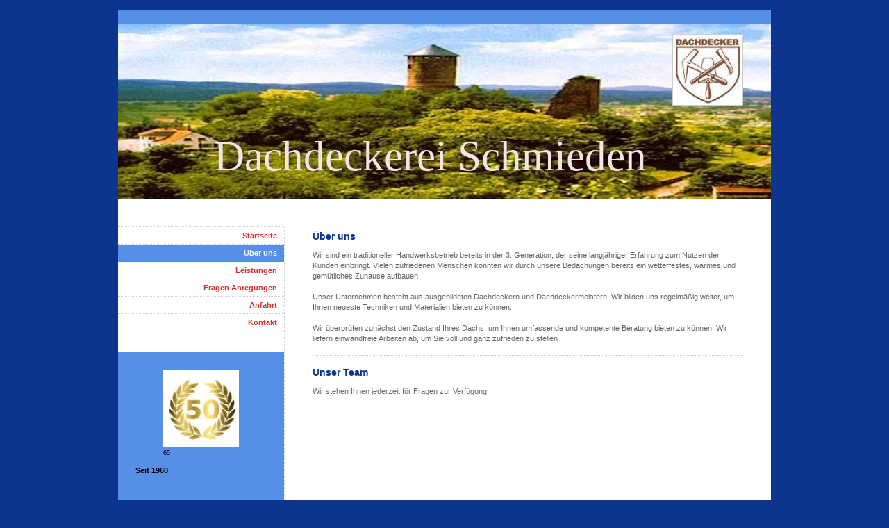

--- FILE ---
content_type: text/html; charset=UTF-8
request_url: http://www.dachdeckerei-schmieden.de/%C3%BCber-uns/
body_size: 5837
content:
<!DOCTYPE html>
<html lang="de"  ><head prefix="og: http://ogp.me/ns# fb: http://ogp.me/ns/fb# business: http://ogp.me/ns/business#">
    <meta http-equiv="Content-Type" content="text/html; charset=utf-8"/>
    <meta name="generator" content="IONOS MyWebsite"/>
        
    <link rel="dns-prefetch" href="//cdn.website-start.de/"/>
    <link rel="dns-prefetch" href="//107.mod.mywebsite-editor.com"/>
    <link rel="dns-prefetch" href="https://107.sb.mywebsite-editor.com/"/>
    <link rel="shortcut icon" href="//cdn.website-start.de/favicon.ico"/>
        <title>Dachdeckerei Schmieden - Über uns</title>
    
    

<meta name="format-detection" content="telephone=no"/>
        <meta name="keywords" content="Dachdeckerei,  Betrieb"/>
            <meta name="description" content="Die Dachdeckerei {{company_name}} und ihr Team aus {{city}} lässt Sie nicht im Regen stehen."/>
            <meta name="robots" content="index,follow"/>
        <link href="http://www.dachdeckerei-schmieden.de/s/style/layout.css?1692294997" rel="stylesheet" type="text/css"/>
    <link href="http://www.dachdeckerei-schmieden.de/s/style/main.css?1692294997" rel="stylesheet" type="text/css"/>
    <link href="http://www.dachdeckerei-schmieden.de/s/style/font.css?1692294997" rel="stylesheet" type="text/css"/>
    <link href="//cdn.website-start.de/app/cdn/min/group/web.css?1758547156484" rel="stylesheet" type="text/css"/>
<link href="//cdn.website-start.de/app/cdn/min/moduleserver/css/de_DE/common,shoppingbasket?1758547156484" rel="stylesheet" type="text/css"/>
    <link href="https://107.sb.mywebsite-editor.com/app/logstate2-css.php?site=514045348&amp;t=1769284560" rel="stylesheet" type="text/css"/>

<script type="text/javascript">
    /* <![CDATA[ */
var stagingMode = '';
    /* ]]> */
</script>
<script src="https://107.sb.mywebsite-editor.com/app/logstate-js.php?site=514045348&amp;t=1769284560"></script>

    <link href="http://www.dachdeckerei-schmieden.de/s/style/print.css?1758547156484" rel="stylesheet" media="print" type="text/css"/>
    <script type="text/javascript">
    /* <![CDATA[ */
    var systemurl = 'https://107.sb.mywebsite-editor.com/';
    var webPath = '/';
    var proxyName = '';
    var webServerName = 'www.dachdeckerei-schmieden.de';
    var sslServerUrl = 'https://ssl.kundenserver.de/www.dachdeckerei-schmieden.de';
    var nonSslServerUrl = 'http://www.dachdeckerei-schmieden.de';
    var webserverProtocol = 'http://';
    var nghScriptsUrlPrefix = '//107.mod.mywebsite-editor.com';
    var sessionNamespace = 'DIY_SB';
    var jimdoData = {
        cdnUrl:  '//cdn.website-start.de/',
        messages: {
            lightBox: {
    image : 'Bild',
    of: 'von'
}

        },
        isTrial: 0,
        pageId: 918863909    };
    var script_basisID = "514045348";

    diy = window.diy || {};
    diy.web = diy.web || {};

        diy.web.jsBaseUrl = "//cdn.website-start.de/s/build/";

    diy.context = diy.context || {};
    diy.context.type = diy.context.type || 'web';
    /* ]]> */
</script>

<script type="text/javascript" src="//cdn.website-start.de/app/cdn/min/group/web.js?1758547156484" crossorigin="anonymous"></script><script type="text/javascript" src="//cdn.website-start.de/s/build/web.bundle.js?1758547156484" crossorigin="anonymous"></script><script src="//cdn.website-start.de/app/cdn/min/moduleserver/js/de_DE/common,shoppingbasket?1758547156484"></script>
<script type="text/javascript" src="https://cdn.website-start.de/proxy/apps/static/resource/dependencies/"></script><script type="text/javascript">
                    if (typeof require !== 'undefined') {
                        require.config({
                            waitSeconds : 10,
                            baseUrl : 'https://cdn.website-start.de/proxy/apps/static/js/'
                        });
                    }
                </script><script type="text/javascript" src="//cdn.website-start.de/app/cdn/min/group/pfcsupport.js?1758547156484" crossorigin="anonymous"></script>    <meta property="og:type" content="business.business"/>
    <meta property="og:url" content="http://www.dachdeckerei-schmieden.de/über-uns/"/>
    <meta property="og:title" content="Dachdeckerei Schmieden - Über uns"/>
            <meta property="og:description" content="Die Dachdeckerei {{company_name}} und ihr Team aus {{city}} lässt Sie nicht im Regen stehen."/>
                <meta property="og:image" content="http://www.dachdeckerei-schmieden.de/s/misc/logo.jpg?t=1762206509"/>
        <meta property="business:contact_data:country_name" content="Deutschland"/>
    
    
    
    
    
    
    
    
</head>


<body class="body diyBgActive  cc-pagemode-default diy-market-de_DE" data-pageid="918863909" id="page-918863909">
    
    <div class="diyw">
        ﻿<div id="container">
	<div id="wrapper">
		<div id="header">
			<div id="header_wrapper" class="altcolor">
				
<style type="text/css" media="all">
.diyw div#emotion-header {
        max-width: 940px;
        max-height: 251px;
                background: #ffffff;
    }

.diyw div#emotion-header-title-bg {
    left: 0%;
    top: 51%;
    width: 100%;
    height: 14%;

    background-color: #FFFFFF;
    opacity: 1.00;
    filter: alpha(opacity = 100);
    display: none;}
.diyw img#emotion-header-logo {
    left: 84.90%;
    top: 5.73%;
    background: transparent;
            width: 10.64%;
        height: 40.24%;
                border: 1px solid #CCCCCC;
        padding: 0px;
        }

.diyw div#emotion-header strong#emotion-header-title {
    left: 10%;
    top: 52%;
    color: #F1E5E5;
        font: normal normal 61px/120% 'Times New Roman', Times, serif;
}

.diyw div#emotion-no-bg-container{
    max-height: 251px;
}

.diyw div#emotion-no-bg-container .emotion-no-bg-height {
    margin-top: 26.70%;
}
</style>
<div id="emotion-header" data-action="loadView" data-params="active" data-imagescount="1">
            <img src="http://www.dachdeckerei-schmieden.de/s/img/emotionheader.jpg?1460469502.940px.251px" id="emotion-header-img" alt=""/>
            
        <div id="ehSlideshowPlaceholder">
            <div id="ehSlideShow">
                <div class="slide-container">
                                        <div style="background-color: #ffffff">
                            <img src="http://www.dachdeckerei-schmieden.de/s/img/emotionheader.jpg?1460469502.940px.251px" alt=""/>
                        </div>
                                    </div>
            </div>
        </div>


        <script type="text/javascript">
        //<![CDATA[
                diy.module.emotionHeader.slideShow.init({ slides: [{"url":"http:\/\/www.dachdeckerei-schmieden.de\/s\/img\/emotionheader.jpg?1460469502.940px.251px","image_alt":"","bgColor":"#ffffff"}] });
        //]]>
        </script>

    
                        <a href="http://www.dachdeckerei-schmieden.de/">
        
                    <img id="emotion-header-logo" src="http://www.dachdeckerei-schmieden.de/s/misc/logo.jpg?t=1762206510" alt=""/>
        
                    </a>
            
    
            <strong id="emotion-header-title" style="text-align: left">Dachdeckerei Schmieden</strong>
                    <div class="notranslate">
                <svg xmlns="http://www.w3.org/2000/svg" version="1.1" id="emotion-header-title-svg" viewBox="0 0 940 251" preserveAspectRatio="xMinYMin meet"><text style="font-family:'Times New Roman', Times, serif;font-size:61px;font-style:normal;font-weight:normal;fill:#F1E5E5;line-height:1.2em;"><tspan x="0" style="text-anchor: start" dy="0.95em">Dachdeckerei Schmieden</tspan></text></svg>
            </div>
            
    
    <script type="text/javascript">
    //<![CDATA[
    (function ($) {
        function enableSvgTitle() {
                        var titleSvg = $('svg#emotion-header-title-svg'),
                titleHtml = $('#emotion-header-title'),
                emoWidthAbs = 940,
                emoHeightAbs = 251,
                offsetParent,
                titlePosition,
                svgBoxWidth,
                svgBoxHeight;

                        if (titleSvg.length && titleHtml.length) {
                offsetParent = titleHtml.offsetParent();
                titlePosition = titleHtml.position();
                svgBoxWidth = titleHtml.width();
                svgBoxHeight = titleHtml.height();

                                titleSvg.get(0).setAttribute('viewBox', '0 0 ' + svgBoxWidth + ' ' + svgBoxHeight);
                titleSvg.css({
                   left: Math.roundTo(100 * titlePosition.left / offsetParent.width(), 3) + '%',
                   top: Math.roundTo(100 * titlePosition.top / offsetParent.height(), 3) + '%',
                   width: Math.roundTo(100 * svgBoxWidth / emoWidthAbs, 3) + '%',
                   height: Math.roundTo(100 * svgBoxHeight / emoHeightAbs, 3) + '%'
                });

                titleHtml.css('visibility','hidden');
                titleSvg.css('visibility','visible');
            }
        }

        
            var posFunc = function($, overrideSize) {
                var elems = [], containerWidth, containerHeight;
                                    elems.push({
                        selector: '#emotion-header-title',
                        overrideSize: true,
                        horPos: 43.4,
                        vertPos: 85.39                    });
                    lastTitleWidth = $('#emotion-header-title').width();
                                                elems.push({
                    selector: '#emotion-header-title-bg',
                    horPos: 0,
                    vertPos: 59.17                });
                                
                containerWidth = parseInt('940');
                containerHeight = parseInt('251');

                for (var i = 0; i < elems.length; ++i) {
                    var el = elems[i],
                        $el = $(el.selector),
                        pos = {
                            left: el.horPos,
                            top: el.vertPos
                        };
                    if (!$el.length) continue;
                    var anchorPos = $el.anchorPosition();
                    anchorPos.$container = $('#emotion-header');

                    if (overrideSize === true || el.overrideSize === true) {
                        anchorPos.setContainerSize(containerWidth, containerHeight);
                    } else {
                        anchorPos.setContainerSize(null, null);
                    }

                    var pxPos = anchorPos.fromAnchorPosition(pos),
                        pcPos = anchorPos.toPercentPosition(pxPos);

                    var elPos = {};
                    if (!isNaN(parseFloat(pcPos.top)) && isFinite(pcPos.top)) {
                        elPos.top = pcPos.top + '%';
                    }
                    if (!isNaN(parseFloat(pcPos.left)) && isFinite(pcPos.left)) {
                        elPos.left = pcPos.left + '%';
                    }
                    $el.css(elPos);
                }

                // switch to svg title
                enableSvgTitle();
            };

                        var $emotionImg = jQuery('#emotion-header-img');
            if ($emotionImg.length > 0) {
                // first position the element based on stored size
                posFunc(jQuery, true);

                // trigger reposition using the real size when the element is loaded
                var ehLoadEvTriggered = false;
                $emotionImg.one('load', function(){
                    posFunc(jQuery);
                    ehLoadEvTriggered = true;
                                        diy.module.emotionHeader.slideShow.start();
                                    }).each(function() {
                                        if(this.complete || typeof this.complete === 'undefined') {
                        jQuery(this).load();
                    }
                });

                                noLoadTriggeredTimeoutId = setTimeout(function() {
                    if (!ehLoadEvTriggered) {
                        posFunc(jQuery);
                    }
                    window.clearTimeout(noLoadTriggeredTimeoutId)
                }, 5000);//after 5 seconds
            } else {
                jQuery(function(){
                    posFunc(jQuery);
                });
            }

                        if (jQuery.isBrowser && jQuery.isBrowser.ie8) {
                var longTitleRepositionCalls = 0;
                longTitleRepositionInterval = setInterval(function() {
                    if (lastTitleWidth > 0 && lastTitleWidth != jQuery('#emotion-header-title').width()) {
                        posFunc(jQuery);
                    }
                    longTitleRepositionCalls++;
                    // try this for 5 seconds
                    if (longTitleRepositionCalls === 5) {
                        window.clearInterval(longTitleRepositionInterval);
                    }
                }, 1000);//each 1 second
            }

            }(jQuery));
    //]]>
    </script>

    </div>

			</div>
		</div>
		<div class="c"></div>	
		<div id="content">
			<div class="gutter">
				
        <div id="content_area">
        	<div id="content_start"></div>
        	
        
        <div id="matrix_1023354533" class="sortable-matrix" data-matrixId="1023354533"><div class="n module-type-header diyfeLiveArea "> <h1><span class="diyfeDecoration">Über uns</span></h1> </div><div class="n module-type-text diyfeLiveArea "> <p>Wir sind ein traditioneller Handwerksbetrieb bereits in der 3. Generation, der seine langjähriger Erfahrung zum Nutzen der Kunden einbringt. Vielen zufriedenen Menschen konnten wir durch unsere
Bedachungen bereits ein wetterfestes, warmes und gemütliches Zuhause aufbauen.</p>
<p> </p>
<p>Unser Unternehmen besteht aus ausgebildeten Dachdeckern und Dachdeckermeistern. Wir bilden uns regelmäßig weiter, um Ihnen neueste Techniken und Materialien bieten zu können.</p>
<p> </p>
<p>Wir überprüfen zunächst den Zustand Ihres Dachs, um Ihnen umfassende und kompetente Beratung bieten zu können. Wir liefern einwandfreie Arbeiten ab, um Sie voll und ganz zufrieden zu stellen</p> </div><div class="n module-type-hr diyfeLiveArea "> <div style="padding: 0px 0px">
    <div class="hr"></div>
</div>
 </div><div class="n module-type-header diyfeLiveArea "> <h1><span class="diyfeDecoration">Unser Team</span></h1> </div><div class="n module-type-text diyfeLiveArea "> <p>Wir stehen Ihnen jederzeit für Fragen zur Verfügung.</p> </div></div>
        
        
        </div>
			</div>			
		</div>
		<div id="sidebar">
			<div id="navigation">
				<div class="webnavigation"><ul id="mainNav1" class="mainNav1"><li class="navTopItemGroup_1"><a data-page-id="918863906" href="http://www.dachdeckerei-schmieden.de/" class="level_1"><span>Startseite</span></a></li><li class="navTopItemGroup_2"><a data-page-id="918863909" href="http://www.dachdeckerei-schmieden.de/über-uns/" class="current level_1"><span>Über uns</span></a></li><li class="navTopItemGroup_3"><a data-page-id="918863907" href="http://www.dachdeckerei-schmieden.de/leistungen/" class="level_1"><span>Leistungen</span></a></li><li class="navTopItemGroup_4"><a data-page-id="918863911" href="http://www.dachdeckerei-schmieden.de/fragen-anregungen/" class="level_1"><span>Fragen Anregungen</span></a></li><li class="navTopItemGroup_5"><a data-page-id="918863912" href="http://www.dachdeckerei-schmieden.de/anfahrt/" class="level_1"><span>Anfahrt</span></a></li><li class="navTopItemGroup_6"><a data-page-id="918863913" href="http://www.dachdeckerei-schmieden.de/kontakt/" class="level_1"><span>Kontakt</span></a></li></ul></div>
			</div>
			<div id="sidebar_content" class="altcolor">
				<div id="matrix_1023354529" class="sortable-matrix" data-matrixId="1023354529"><div class="n module-type-imageSubtitle diyfeLiveArea "> <div class="clearover imageSubtitle" id="imageSubtitle-5779441942">
    <div class="align-container align-center" style="max-width: 109px">
        <a class="imagewrapper" href="http://www.dachdeckerei-schmieden.de/s/cc_images/teaserbox_2455074693.png?t=1739528891" rel="lightbox[5779441942]" title="65">
            <img id="image_2455074693" src="http://www.dachdeckerei-schmieden.de/s/cc_images/cache_2455074693.png?t=1739528891" alt="" style="max-width: 109px; height:auto"/>
        </a>

                <span class="caption">65</span>
        
    </div>

</div>

<script type="text/javascript">
//<![CDATA[
jQuery(function($) {
    var $target = $('#imageSubtitle-5779441942');

    if ($.fn.swipebox && Modernizr.touch) {
        $target
            .find('a[rel*="lightbox"]')
            .addClass('swipebox')
            .swipebox();
    } else {
        $target.tinyLightbox({
            item: 'a[rel*="lightbox"]',
            cycle: false,
            hideNavigation: true
        });
    }
});
//]]>
</script>
 </div><div class="n module-type-text diyfeLiveArea "> <p><strong>Seit 1960</strong></p>
<p> </p>
<p> </p> </div><div class="n module-type-hr diyfeLiveArea "> <div style="padding: 0px 0px">
    <div class="hr"></div>
</div>
 </div><div class="n module-type-text diyfeLiveArea "> <p/> </div><div class="n module-type-text diyfeLiveArea "> <p><strong>Dachdeckerei Schmieden</strong><br/>
Würzbacher Weg 5<br/>
66459 Kirkel</p>
<p> </p>
<p>Telefon: 06849 - 383</p>
<p> </p>
<p>Mobil:    0172 683 76 91</p>
<p> </p>
<p>Fax:      06849 - 8111    </p>
<p> </p>
<p>email:   dachdeckerei-schmieden@web.de</p> </div><div class="n module-type-header diyfeLiveArea "> <h2><span class="diyfeDecoration">Bürozeiten</span></h2> </div><div class="n module-type-text diyfeLiveArea "> <p>Mo - Do  8:00 - 16:00 </p>
<p>Fr          8:00 - 12:00</p>
<p> </p>
<p> </p> </div><div class="n module-type-hr diyfeLiveArea "> <div style="padding: 0px 0px">
    <div class="hr"></div>
</div>
 </div><div class="n module-type-hr diyfeLiveArea "> <div style="padding: 0px 0px">
    <div class="hr"></div>
</div>
 </div><div class="n module-type-hr diyfeLiveArea "> <div style="padding: 0px 0px">
    <div class="hr"></div>
</div>
 </div></div>
			</div>
		</div>
	</div>
	<div class="c"></div>
	<div id="footer">
		<div class="gutter">
			<div id="contentfooter">
    <div class="leftrow">
                        <a rel="nofollow" href="javascript:window.print();">
                    <img class="inline" height="14" width="18" src="//cdn.website-start.de/s/img/cc/printer.gif" alt=""/>
                    Druckversion                </a> <span class="footer-separator">|</span>
                <a href="http://www.dachdeckerei-schmieden.de/sitemap/">Sitemap</a>
                        <br/> © Dachdeckerei Schmieden<br/>
<br/>
Diese Homepage wurde mit <a rel="nofollow" href="https://www.ionos.de/websites/homepage-erstellen" target="_blank">IONOS MyWebsite</a> erstellt.
            </div>
    <script type="text/javascript">
        window.diy.ux.Captcha.locales = {
            generateNewCode: 'Neuen Code generieren',
            enterCode: 'Bitte geben Sie den Code ein'
        };
        window.diy.ux.Cap2.locales = {
            generateNewCode: 'Neuen Code generieren',
            enterCode: 'Bitte geben Sie den Code ein'
        };
    </script>
    <div class="rightrow">
                    <span class="loggedout">
                <a rel="nofollow" id="login" href="https://login.1and1-editor.com/514045348/www.dachdeckerei-schmieden.de/de?pageId=918863909">
                    Login                </a>
            </span>
                
                <span class="loggedin">
            <a rel="nofollow" id="logout" href="https://107.sb.mywebsite-editor.com/app/cms/logout.php">Logout</a> <span class="footer-separator">|</span>
            <a rel="nofollow" id="edit" href="https://107.sb.mywebsite-editor.com/app/514045348/918863909/">Seite bearbeiten</a>
        </span>
    </div>
</div>
            <div id="loginbox" class="hidden">
                <script type="text/javascript">
                    /* <![CDATA[ */
                    function forgotpw_popup() {
                        var url = 'https://passwort.1und1.de/xml/request/RequestStart';
                        fenster = window.open(url, "fenster1", "width=600,height=400,status=yes,scrollbars=yes,resizable=yes");
                        // IE8 doesn't return the window reference instantly or at all.
                        // It may appear the call failed and fenster is null
                        if (fenster && fenster.focus) {
                            fenster.focus();
                        }
                    }
                    /* ]]> */
                </script>
                                <img class="logo" src="//cdn.website-start.de/s/img/logo.gif" alt="IONOS" title="IONOS"/>

                <div id="loginboxOuter"></div>
            </div>
        

		</div>
	</div>
	<div class="c"></div>
</div>    </div>

    
    </body>


<!-- rendered at Mon, 03 Nov 2025 22:48:30 +0100 -->
</html>
